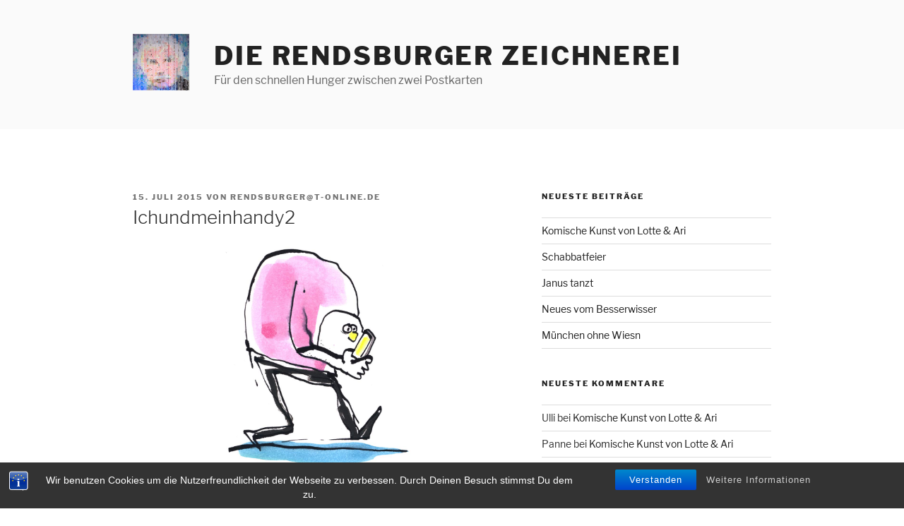

--- FILE ---
content_type: text/css
request_url: https://rendsburgerblog.de/wp-content/themes/rendsburgerblog/style.css?ver=20241112
body_size: 7515
content:
/*======================================
Theme Name: Rendsburger Blog
Theme URI: https://rendsburgerblog.de
Description: Ein einfaches Child Theme für TwentySeventeen
Version: 1.0
Author: Christian Fischer   
Author URI: https://webwork-manufaktur.de
Template: twentyseventeen
License: GNU General Public License v2.0
License URI: http://www.gnu.org/licenses/gpl-2.0.html
======================================*/

/* You can start adding your own styles here. Use !important to overwrite styles if needed. */

/* libre-franklin-300 - latin-ext_latin */
@font-face {
    font-family: 'Libre Franklin';
    font-style: normal;
    font-weight: 300;
    src: url('./fonts/libre-franklin-v4-latin-ext_latin-300.eot'); /* IE9 Compat Modes */
    src: local('Libre Franklin Light'), local('LibreFranklin-Light'),
         url('./fonts/libre-franklin-v4-latin-ext_latin-300.eot?#iefix') format('embedded-opentype'), /* IE6-IE8 */
         url('./fonts/libre-franklin-v4-latin-ext_latin-300.woff2') format('woff2'), /* Super Modern Browsers */
         url('./fonts/libre-franklin-v4-latin-ext_latin-300.woff') format('woff'), /* Modern Browsers */
         url('./fonts/libre-franklin-v4-latin-ext_latin-300.ttf') format('truetype'), /* Safari, Android, iOS */
         url('./fonts/libre-franklin-v4-latin-ext_latin-300.svg#LibreFranklin') format('svg'); /* Legacy iOS */
  }
  
  /* libre-franklin-regular - latin-ext_latin */
  @font-face {
    font-family: 'Libre Franklin';
    font-style: normal;
    font-weight: 400;
    src: url('./fonts/libre-franklin-v4-latin-ext_latin-regular.eot'); /* IE9 Compat Modes */
    src: local('Libre Franklin'), local('LibreFranklin-Regular'),
         url('./fonts/libre-franklin-v4-latin-ext_latin-regular.eot?#iefix') format('embedded-opentype'), /* IE6-IE8 */
         url('./fonts/libre-franklin-v4-latin-ext_latin-regular.woff2') format('woff2'), /* Super Modern Browsers */
         url('./fonts/libre-franklin-v4-latin-ext_latin-regular.woff') format('woff'), /* Modern Browsers */
         url('./fonts/libre-franklin-v4-latin-ext_latin-regular.ttf') format('truetype'), /* Safari, Android, iOS */
         url('./fonts/libre-franklin-v4-latin-ext_latin-regular.svg#LibreFranklin') format('svg'); /* Legacy iOS */
  }
  
  /* libre-franklin-300italic - latin-ext_latin */
  @font-face {
    font-family: 'Libre Franklin';
    font-style: italic;
    font-weight: 300;
    src: url('./fonts/libre-franklin-v4-latin-ext_latin-300italic.eot'); /* IE9 Compat Modes */
    src: local('Libre Franklin Light Italic'), local('LibreFranklin-LightItalic'),
         url('./fonts/libre-franklin-v4-latin-ext_latin-300italic.eot?#iefix') format('embedded-opentype'), /* IE6-IE8 */
         url('./fonts/libre-franklin-v4-latin-ext_latin-300italic.woff2') format('woff2'), /* Super Modern Browsers */
         url('./fonts/libre-franklin-v4-latin-ext_latin-300italic.woff') format('woff'), /* Modern Browsers */
         url('./fonts/libre-franklin-v4-latin-ext_latin-300italic.ttf') format('truetype'), /* Safari, Android, iOS */
         url('./fonts/libre-franklin-v4-latin-ext_latin-300italic.svg#LibreFranklin') format('svg'); /* Legacy iOS */
  }
  
  /* libre-franklin-italic - latin-ext_latin */
  @font-face {
    font-family: 'Libre Franklin';
    font-style: italic;
    font-weight: 400;
    src: url('./fonts/libre-franklin-v4-latin-ext_latin-italic.eot'); /* IE9 Compat Modes */
    src: local('Libre Franklin Italic'), local('LibreFranklin-Italic'),
         url('./fonts/libre-franklin-v4-latin-ext_latin-italic.eot?#iefix') format('embedded-opentype'), /* IE6-IE8 */
         url('./fonts/libre-franklin-v4-latin-ext_latin-italic.woff2') format('woff2'), /* Super Modern Browsers */
         url('./fonts/libre-franklin-v4-latin-ext_latin-italic.woff') format('woff'), /* Modern Browsers */
         url('./fonts/libre-franklin-v4-latin-ext_latin-italic.ttf') format('truetype'), /* Safari, Android, iOS */
         url('./fonts/libre-franklin-v4-latin-ext_latin-italic.svg#LibreFranklin') format('svg'); /* Legacy iOS */
  }
  
  /* libre-franklin-600 - latin-ext_latin */
  @font-face {
    font-family: 'Libre Franklin';
    font-style: normal;
    font-weight: 600;
    src: url('./fonts/libre-franklin-v4-latin-ext_latin-600.eot'); /* IE9 Compat Modes */
    src: local('Libre Franklin SemiBold'), local('LibreFranklin-SemiBold'),
         url('./fonts/libre-franklin-v4-latin-ext_latin-600.eot?#iefix') format('embedded-opentype'), /* IE6-IE8 */
         url('./fonts/libre-franklin-v4-latin-ext_latin-600.woff2') format('woff2'), /* Super Modern Browsers */
         url('./fonts/libre-franklin-v4-latin-ext_latin-600.woff') format('woff'), /* Modern Browsers */
         url('./fonts/libre-franklin-v4-latin-ext_latin-600.ttf') format('truetype'), /* Safari, Android, iOS */
         url('./fonts/libre-franklin-v4-latin-ext_latin-600.svg#LibreFranklin') format('svg'); /* Legacy iOS */
  }
  
  /* libre-franklin-600italic - latin-ext_latin */
  @font-face {
    font-family: 'Libre Franklin';
    font-style: italic;
    font-weight: 600;
    src: url('./fonts/libre-franklin-v4-latin-ext_latin-600italic.eot'); /* IE9 Compat Modes */
    src: local('Libre Franklin SemiBold Italic'), local('LibreFranklin-SemiBoldItalic'),
         url('./fonts/libre-franklin-v4-latin-ext_latin-600italic.eot?#iefix') format('embedded-opentype'), /* IE6-IE8 */
         url('./fonts/libre-franklin-v4-latin-ext_latin-600italic.woff2') format('woff2'), /* Super Modern Browsers */
         url('./fonts/libre-franklin-v4-latin-ext_latin-600italic.woff') format('woff'), /* Modern Browsers */
         url('./fonts/libre-franklin-v4-latin-ext_latin-600italic.ttf') format('truetype'), /* Safari, Android, iOS */
         url('./fonts/libre-franklin-v4-latin-ext_latin-600italic.svg#LibreFranklin') format('svg'); /* Legacy iOS */
  }
  
  /* libre-franklin-800 - latin-ext_latin */
  @font-face {
    font-family: 'Libre Franklin';
    font-style: normal;
    font-weight: 800;
    src: url('./fonts/libre-franklin-v4-latin-ext_latin-800.eot'); /* IE9 Compat Modes */
    src: local('Libre Franklin ExtraBold'), local('LibreFranklin-ExtraBold'),
         url('./fonts/libre-franklin-v4-latin-ext_latin-800.eot?#iefix') format('embedded-opentype'), /* IE6-IE8 */
         url('./fonts/libre-franklin-v4-latin-ext_latin-800.woff2') format('woff2'), /* Super Modern Browsers */
         url('./fonts/libre-franklin-v4-latin-ext_latin-800.woff') format('woff'), /* Modern Browsers */
         url('./fonts/libre-franklin-v4-latin-ext_latin-800.ttf') format('truetype'), /* Safari, Android, iOS */
         url('./fonts/libre-franklin-v4-latin-ext_latin-800.svg#LibreFranklin') format('svg'); /* Legacy iOS */
  }
  
  /* libre-franklin-800italic - latin-ext_latin */ 
  @font-face {
    font-family: 'Libre Franklin';
    font-style: italic;
    font-weight: 800;
    src: url('./fonts/libre-franklin-v4-latin-ext_latin-800italic.eot'); /* IE9 Compat Modes */
    src: local('Libre Franklin ExtraBold Italic'), local('LibreFranklin-ExtraBoldItalic'),
         url('./fonts/libre-franklin-v4-latin-ext_latin-800italic.eot?#iefix') format('embedded-opentype'), /* IE6-IE8 */
         url('./fonts/libre-franklin-v4-latin-ext_latin-800italic.woff2') format('woff2'), /* Super Modern Browsers */
         url('./fonts/libre-franklin-v4-latin-ext_latin-800italic.woff') format('woff'), /* Modern Browsers */
         url('./fonts/libre-franklin-v4-latin-ext_latin-800italic.ttf') format('truetype'), /* Safari, Android, iOS */
         url('./fonts/libre-franklin-v4-latin-ext_latin-800italic.svg#LibreFranklin') format('svg'); /* Legacy iOS */
  }
  